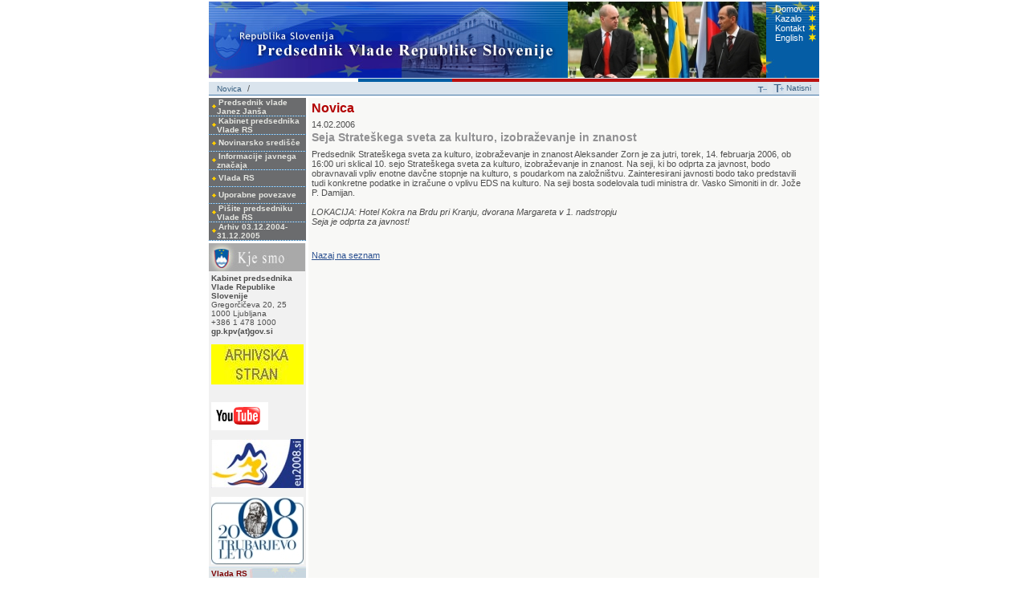

--- FILE ---
content_type: text/html
request_url: http://www.nekdanji-pv.gov.si/2004-2008/nc/si/splosno/cns/novica/article/1914/547/index.html
body_size: 5097
content:
<!DOCTYPE HTML PUBLIC "-//W3C//DTD HTML 4.01 Transitional//EN">
<html>

<!-- Mirrored from arhiv-04-08.kpv.gov.si/nc/si/splosno/cns/novica/article/1914/547/ by HTTrack Website Copier/3.x [XR&CO'2008], Mon, 15 Dec 2008 07:11:03 GMT -->
<!-- Added by HTTrack --><meta http-equiv="content-type" content="text/html;charset=utf-8"><!-- /Added by HTTrack -->
<head>
	<meta http-equiv="Content-Type" content="text/html; charset=utf-8" />

<!-- 
Programmed by - Tomaž Tomažič

	This website is powered by TYPO3 - inspiring people to share!
	TYPO3 is a free open source Content Management Framework initially created by Kasper Skaarhoj and licensed under GNU/GPL.
	TYPO3 is copyright 1998-2006 of Kasper Skaarhoj. Extensions are copyright of their respective owners.
	Information and contribution at http://typo3.com/ and http://typo3.org/
-->

	<base  />

  <link href="../../../../../../../../fileadmin/kpv.gov.si/templates/css/style.css" rel="stylesheet" type="text/css"></link>
  <link href="../../../../../../../../fileadmin/kpv.gov.si/templates/css/govsearch.css" rel="stylesheet" type="text/css"></link>
  <meta http-equiv="Content-Type" content="text/html; charset=utf-8">
  <meta http-equiv="content-language" content="sl">
  <link rel="alternate" type="application/rss+xml" title="Predsednik Vlade Republike Slovenije&nbsp;-&nbsp;Aktualne novice" href="../../../../../../../../index43ac43ac.html?id=1913&amp;type=100" />
  <script language="jscript" src="../../../../../../../../fileadmin/kpv.gov.si/templates/js/textsizer.js"></script>


	<title>Seja Strateškega sveta za kulturo, izobraževanje in znanost</title>
	<meta name="generator" content="TYPO3 4.0 CMS" />

<script type="text/javascript">
	/*<![CDATA[*/
<!--

  // decrypt helper function
function decryptCharcode(n,start,end,offset) {
	n = n + offset;
	if (offset > 0 && n > end)	{
		n = start + (n - end - 1);
	} else if (offset < 0 && n < start)	{
		n = end - (start - n - 1);
	}
	return String.fromCharCode(n);
}
  // decrypt string
function decryptString(enc,offset) {
	var dec = "";
	var len = enc.length;
	for(var i=0; i < len; i++)	{
		var n = enc.charCodeAt(i);
		if (n >= 0x2B && n <= 0x3A)	{
			dec += decryptCharcode(n,0x2B,0x3A,offset);	// 0-9 . , - + / :
		} else if (n >= 0x40 && n <= 0x5A)	{
			dec += decryptCharcode(n,0x40,0x5A,offset);	// A-Z @
		} else if (n >= 0x61 && n <= 0x7A)	{
			dec += decryptCharcode(n,0x61,0x7A,offset);	// a-z
		} else {
			dec += enc.charAt(i);
		}
	}
	return dec;
}
  // decrypt spam-protected emails
function linkTo_UnCryptMailto(s)	{
	location.href = decryptString(s,-1);
}


// -->
	/*]]>*/
</script>


</head>
<body>


  <a name="vsebina"></a>
  <noindex>
			<!--###UVI PASICA1##
			<table width="100%" border="0" cellspacing="0" cellpadding="0">
				<tr>
					<td id="dupasica"><a name="c2684" id="c2684"></a>



	<div class="tx-goviskalnik-pi1">
		
<table width="100%" border="0" cellspacing="0" cellpadding="0">
    <tr>
      <td style="background-image: url(../../../../../../../../fileadmin/global/images/top_sigov_bg.gif);" height="40" align="center">
        <table width="780" cellspacing="0" cellpadding="0" border="0">
          <tr>
            <td width="180">
              <img src="../../../../../../../../fileadmin/global/images/sigov_title.gif" alt="Republika Slovenija" />
            </td>
            <td width="120" align="left">
              <form style="padding: 0px; margin: 0px;" name="linksform" action="#">
                <select class="pasica" name="links" onchange="window.location.href = linksform.links.options[linksform.links.selectedIndex].value;">
                  <option selected="selected">Državne ustanove</option>
                  <option>------------------</option>
                  <option value="http://www.kpv.gov.si/">Predsednik vlade</option>
                  <option value="http://www.vlada.si/index.php?vie=cnt&amp;gr1=dloVld">Vlada RS</option>
                  <option value="http://www.vlada.si/index.php?vie=cnt&amp;gr1=min">Ministrstva</option>
                  <option value="http://www.up-rs.si/">Predsednik RS</option>
                  <option value="http://www.dz-rs.si/">Državni zbor</option>
                  <option value="http://www.ds-rs.si/">Državni svet</option>
                  <option value="http://www.us-rs.si/">Ustavno sodišče</option>
                  <option value="http://www.sodisce.si/">Vrhovno sodišče</option>
                  <option value="http://www.rs-rs.si/">Računsko sodišče</option>
                  <option value="http://www.varuh-rs.si/">Varuh človekovih pravic</option>
                  <option value="http://www.ip-rs.si/">Informacijski pooblaščenec</option>
                  <option value="http://e-uprava.gov.si/e-uprava/">E-uprava</option>
                  <option value="http://upravneenote.gov.si/">Portal upravnih enot</option>
                </select>
              </form>
            </td>
            <td width="20">&nbsp;</td>
            <td width="70" align="right">
                    <img src="../../../../../../../../fileadmin/global/images/search_title.gif" alt="Iskanje"/>
            </td>
            <td width="10">&nbsp;</td>
              <td width="340">
                  <form method="post" action="http://www.nekdanji-pv.gov.si/2004-2008/si/splosno/iskalnik/index.html" style="padding-right: 0px; padding-left: 0px;
                      padding-bottom: 0px; margin: 0px; padding-top: 0px">
                      <table width="100%" cellpadding="0" cellspacing="0" border="0">
                          <tr>
                              <td align="left" valign="middle">
                                  <select name="search_source" class="form">
                                      <option value="this_page" selected>Išči po tej strani:</option>
                                      <option value="sigov">Išči po državni upravi:</option>
                                  </select>
                              </td>
                              <td align="right" valign="middle">
                                  <input type="hidden" name="no_cache" value="1">
                                  <input type="hidden" name="tx_goviskalnik_pi1[form]" value="">
                                  <input type="text" name="tx_goviskalnik_pi1[q]" value="">
</td> <td align="left" valign="middle">
                                  <input type="image" name="cmd" value="Iskanje" src="../../../../../../../../fileadmin/global/images/btn_najdi.gif">
                              </td>
                          </tr>
                      </table>
                  </form>
              </td>
          </tr>
        </table>
      </td>
    </tr>
  </table>

	</div>
	


	</td>
				</tr>
			</table>
###UVI PASICA##-->
			<table width="100%" cellpadding="0" cellspacing="0" border="0">
				<tr>
					<td height="2"><img src="../../../../../../../../fileadmin/kpv.gov.si/templates/images/spacer.gif" alt="" height="1" width="1"></td>
				</tr>
			</table>
		</noindex>
  <table width="100%" cellpadding="0" cellspacing="0" border="0">
    <tr>
      <td align="center">
        <noindex>
						<!--###HEAD##-->
						<table width="760" cellpadding="0" cellspacing="0" border="0">
							<tr>
								<td background="../../../../../../../../fileadmin/kpv.gov.si/templates/images/header_pvrs.jpg" height="60">
									<table width="100%" cellpadding="0" cellspacing="0" border="0">
										<tr>
											<td width="50%" valign="bottom" align="left">
												<a href="../../../../../../../../index-2.html"><img src="../../../../../../../../fileadmin/kpv.gov.si/templates/images/spacer.gif" width="400" height="50" border="0" alt=""></a>
											</td>
                      <td align="right"><img src="../../../../../../../../fileadmin/kpv.gov.si/pageuploads/himages/image_jes02.jpg" width="247" height="95" border="0" alt="" title="" /><br /></td>
											<td align="right" valign="top">
												<table cellspacing="0" cellpadding="0" border="0">
													<tr>
														<td height="3"><img src="../../../../../../../../fileadmin/kpv.gov.si/templates/images/spacer.gif" alt="" height="3"></td>
													</tr>
													<tr>
														<td id="headnavigation"><table  width="100%" border="0" cellspacing="0" cellpadding="0"><tr><td><a href="../../../../../../../../si/index.html" class="headnavbar">Domov</a></td><td width="18" valign="middle" align="center"><img src="../../../../../../../../fileadmin/kpv.gov.si/templates/images/zvezda1.gif" alt=""></td></tr><tr><td><a href="../../../../../../../../si/splosno/kazalo/kazalo/index.html" class="headnavbar">Kazalo</a></td><td width="18" valign="middle" align="center"><img src="../../../../../../../../fileadmin/kpv.gov.si/templates/images/zvezda1.gif" alt=""></td></tr><tr><td><a href="../../../../../../../../si/splosno/kazalo/kontakt/index.html" class="headnavbar">Kontakt</a></td><td width="18" valign="middle" align="center"><img src="../../../../../../../../fileadmin/kpv.gov.si/templates/images/zvezda1.gif" alt=""></td></tr><tr><td><a href="../../../../../../../../en/index.html" class="headnavbar">English</a></td><td width="18" valign="middle" align="center"><img src="../../../../../../../../fileadmin/kpv.gov.si/templates/images/zvezda1.gif" alt=""></td></tr></table></td>
													</tr>
												</table>
											</td>
										</tr>
									</table>
								</td>
							</tr>
							<tr>
								<td height="5"><img src="../../../../../../../../fileadmin/kpv.gov.si/templates/images/header_sub.gif" width="760" height="5" alt=""></td>
							</tr>
						</table>
						<!--###HEAD##-->
					</noindex>
        <table width="760" cellpadding="0" cellspacing="0" border="0">
          <tr>
            <td>
              <noindex>
									<!--##########PAGE- NAVIGATION##########-->
									<table width="100%" cellpadding="0" cellspacing="0" border="0" id="csspagepath">
										<tr>
											<td id="pagepath" height="16"><table border="0" cellspacing="0" cellpadding="0"><tr height="16"><td width="10"><img src="../../../../../../../../fileadmin/kpv.gov.si/templates/images/spacer.gif" width="10" height="1" alt=""></td><td valign="middle"><a href="../../../index.html" onfocus="blurLink(this);" class="mainpath">Novica</a>&nbsp;</td><td width="10" align="center">&nbsp;/&nbsp;</td></tr></table></td>
											<td align="right" height="16">
												<table cellpadding="0" cellspacing="0" border="0">
													<tr>
														<td height="16" id="fontreiszer_1"><table border="0" cellpadding="0" cellspacing="0"><tr><td width="20" align="center" valign="middle"><a href="javascript:ts('subpagecontent', -1)"><img src="../../../../../../../../fileadmin/kpv.gov.si/templates/images/t_pomanjsaj.jpg" border=0 alt="Pomanjaj pisavo "></a></td></tr></table></td>
														<td height="16" id="fontreiszer_3"><table border="0" cellpadding="0" cellspacing="0"><tr><td width="20" align="center" valign="middle"><a href="javascript:ts('subpagecontent',1)"><img src="../../../../../../../../fileadmin/kpv.gov.si/templates/images/t_povecaj.jpg" border=0 alt="Poveaj pisavo"></a></td></tr></table></td>
														<td height="16" id="printpage"><a href="index7b0e7b0e.html?type=98"  target="_blank" class="pagep" >Natisni</a></td>
														<td height="16" width="10"><img src="../../../../../../../../fileadmin/kpv.gov.si/templates/images/spacer.gif" alt="" height="16" width="10"></td>
													</tr>
												</table>
											</td>
										</tr>
									</table>
									<!--##########PAGE- NAVIGATION##########-->
								</noindex>
            </td>
          </tr>
          <tr>
            <td height="1" bgcolor="#4678a7">
              <img src="../../../../../../../../fileadmin/kpv.gov.si/templates/images/spacer.gif" alt="" height="1"></td>
          </tr>
          <tr>
            <td height="3">
              <img src="../../../../../../../../fileadmin/kpv.gov.si/templates/images/spacer.gif" alt="" height="3"></td>
          </tr>
          <tr>
            <td>
              <table width="100%" cellpadding="0" cellspacing="0" border="0">
                <tr>
                  <td valign="top" width="120">
                    <noindex>
												<!--##########MAINLEFT- NAVIGATION##########-->
												<table width="100%" cellpadding="0" cellspacing="0" border="0">
													<tr>
														<td valign="top" id="mainnav"><table  width="100%" border="0" cellspacing="0" cellpadding="0"><tr height="20"><td width="10" valign="top" align="right"><img src="../../../../../../../../fileadmin/kpv.gov.si/templates/images/bulletdefault.gif" align="absmiddle"></td><td valign="middle" align="left"><a href="../../../../../../../../si/predsednik_vlade_janez_jansa/index.html" class="navbar">Predsednik vlade Janez Janša</a></td></tr><tr height="1"><td colspan="2" background="../../../../../../../../fileadmin/kpv.gov.si/templates/images/menu_line.gif"><img src="../../../../../../../../fileadmin/kpv.gov.si/templates/images/spacer.gif" width="1" height="1"></td></tr><tr height="20"><td width="10" valign="top" align="right"><img src="../../../../../../../../fileadmin/kpv.gov.si/templates/images/bulletdefault.gif" align="absmiddle"></td><td valign="middle" align="left"><a href="../../../../../../../../si/kabinet_predsednika_vlade_rs/index.html" class="navbar">Kabinet predsednika Vlade RS</a></td></tr><tr height="1"><td colspan="2" background="../../../../../../../../fileadmin/kpv.gov.si/templates/images/menu_line.gif"><img src="../../../../../../../../fileadmin/kpv.gov.si/templates/images/spacer.gif" width="1" height="1"></td></tr><tr height="20"><td width="10" valign="top" align="right"><img src="../../../../../../../../fileadmin/kpv.gov.si/templates/images/bulletdefault.gif" align="absmiddle"></td><td valign="middle" align="left"><a href="../../../../../../../../si/novinarsko_sredisce/index.html" class="navbar">Novinarsko središče</a></td></tr><tr height="1"><td colspan="2" background="../../../../../../../../fileadmin/kpv.gov.si/templates/images/menu_line.gif"><img src="../../../../../../../../fileadmin/kpv.gov.si/templates/images/spacer.gif" width="1" height="1"></td></tr><tr height="20"><td width="10" valign="top" align="right"><img src="../../../../../../../../fileadmin/kpv.gov.si/templates/images/bulletdefault.gif" align="absmiddle"></td><td valign="middle" align="left"><a href="../../../../../../../../si/informacije_javnega_znacaja/index.html" class="navbar">Informacije javnega značaja</a></td></tr><tr height="1"><td colspan="2" background="../../../../../../../../fileadmin/kpv.gov.si/templates/images/menu_line.gif"><img src="../../../../../../../../fileadmin/kpv.gov.si/templates/images/spacer.gif" width="1" height="1"></td></tr><tr height="20"><td width="10" valign="top" align="right"><img src="../../../../../../../../fileadmin/kpv.gov.si/templates/images/bulletdefault.gif" align="absmiddle"></td><td valign="middle" align="left"><a href="../../../../../../../../si/vlada_rs/index.html" class="navbar">Vlada RS</a></td></tr><tr height="1"><td colspan="2" background="../../../../../../../../fileadmin/kpv.gov.si/templates/images/menu_line.gif"><img src="../../../../../../../../fileadmin/kpv.gov.si/templates/images/spacer.gif" width="1" height="1"></td></tr><tr height="20"><td width="10" valign="top" align="right"><img src="../../../../../../../../fileadmin/kpv.gov.si/templates/images/bulletdefault.gif" align="absmiddle"></td><td valign="middle" align="left"><a href="../../../../../../../../si/uporabne_povezave/index.html" class="navbar">Uporabne povezave</a></td></tr><tr height="1"><td colspan="2" background="../../../../../../../../fileadmin/kpv.gov.si/templates/images/menu_line.gif"><img src="../../../../../../../../fileadmin/kpv.gov.si/templates/images/spacer.gif" width="1" height="1"></td></tr><tr height="20"><td width="10" valign="top" align="right"><img src="../../../../../../../../fileadmin/kpv.gov.si/templates/images/bulletdefault.gif" align="absmiddle"></td><td valign="middle" align="left"><a href="../../../../../../../../si/pisite_predsedniku_vlade_rs/index.html" class="navbar">Pišite predsedniku Vlade RS</a></td></tr><tr height="1"><td colspan="2" background="../../../../../../../../fileadmin/kpv.gov.si/templates/images/menu_line.gif"><img src="../../../../../../../../fileadmin/kpv.gov.si/templates/images/spacer.gif" width="1" height="1"></td></tr><tr height="20"><td width="10" valign="top" align="right"><img src="../../../../../../../../fileadmin/kpv.gov.si/templates/images/bulletdefault.gif" align="absmiddle"></td><td valign="middle" align="left"><a href="../../../../../../../../si/arhiv_03122004_31122005/index.html" class="navbar">Arhiv 03.12.2004-31.12.2005</a></td></tr><tr height="1"><td colspan="2" background="../../../../../../../../fileadmin/kpv.gov.si/templates/images/menu_line.gif"><img src="../../../../../../../../fileadmin/kpv.gov.si/templates/images/spacer.gif" width="1" height="1"></td></tr></table></td>
													</tr>
												</table>
												<!--##########MAINLEFT- NAVIGATION##########-->
												<table width="100%" cellspacing="0" cellpadding="0">
													<tr>
														<td height="3"><img src="../../../../../../../../fileadmin/kpv.gov.si/templates/images/spacer.gif" alt="" height="3"></td>
													</tr>
												</table>
												<table width="100%" cellspacing="0" cellpadding="0" border="0" id="cssleftca">
													<tr>
														<td>
															<table width="100%" cellspacing="0" cellpadding="0" border="0">
																<tr>
																	<td height="35"><img src="../../../../../../../../fileadmin/kpv.gov.si/templates/images/title_kjesmo.jpg" width="120" height="35" alt="Kje smo"></td>
																</tr>
																<tr>
																	<td>
																		<!--##########LEFT CA1##########-->
																		<table width="100%" cellspacing="3" cellpadding="0" border="0" id="cssca1">
																			<tr>
																				<td height="60" id="conborder1"><a name="c58" id="c58"></a><p style="margin:0 0 0 0;"><strong>Kabinet predsednika Vlade Republike Slovenije</strong></p>
<p style="margin:0 0 0 0;">Gregorčičeva 20, 25</p>
<p style="margin:0 0 0 0;">1000 Ljubljana</p>
<p style="margin:0 0 0 0;">+386 1 478 1000</p>
<p style="margin:0 0 0 0;"><a href="javascript:linkTo_UnCryptMailto('nbjmup+hq/lqwAhpw/tj');" >gp.kpv(at)gov.si</a></p>
<p style="margin:0 0 0 0;">&nbsp;</p>
<p style="margin:0 0 0 0;"><img src="../../../../../../../../fileadmin/kpv.gov.si/pageuploads/datoteke_statika/razno/arhivska_stran.jpg" style="WIDTH: 115px; HEIGHT: 50px" alt="" /></p>
<p style="margin:0 0 0 0;">&nbsp;</p>
<p style="margin:0 0 0 0;"><a href="http://whos.amung.us/show/r8jiexz2"></a></p>
<p style="margin:0 0 0 0;">&nbsp;&nbsp;</p>
<p style="margin:0 0 0 0;"><a href="http://www.youtube.com/profile?user=KPVRS" target="_blank" ><img src="../../../../../../../../fileadmin/kpv.gov.si/pageuploads/datoteke_statika/razno/icon_youtube.gif" style="WIDTH: 71px; HEIGHT: 35px" alt="" /></a></p>
<p style="margin:0 0 0 0;">&nbsp;&nbsp;</p>
<p style="margin:0 0 0 0;"><a href="http://www.eu2008.si/" target="_blank" ><img src="../../../../../../../../fileadmin/kpv.gov.si/pageuploads/datoteke_statika/razno/PEUikona115x61.jpg" style="WIDTH: 115px; HEIGHT: 61px" alt="" /></a></p>
<p style="margin:0 0 0 0;">&nbsp;</p>
<p style="margin:0 0 0 0;"><a href="http://www.trubar2008.si/index.html" target="_blank" ><img src="../../../../../../../../fileadmin/kpv.gov.si/pageuploads/datoteke_statika/razno/tubar_logo.jpg" style="WIDTH: 115px; HEIGHT: 84px" alt="" /></a></p></td>
																			</tr>
																		</table>
																		<!--##########LEFT CA1##########-->
																	</td>
																</tr>
																<tr>
																	<td background="../../../../../../../../fileadmin/kpv.gov.si/templates/images/back_kjesmo.jpg">
																		<!--##########LEFT CA2##########-->
																		<table width="100%" cellspacing="3" cellpadding="0" border="0">
																			<tr>
																				<td height="60" id="conborder2"><a name="c59" id="c59"></a><p style="margin:0 0 0 0;"><a href="http://www.vlada.si/" target="_blank" >Vlada RS</a></p>
<p style="margin:0 0 0 0;"><a href="http://www.upravneenote.gov.si/" target="_blank" >Upravne enote</a></p>
<p style="margin:0 0 0 0;"><a href="http://e-uprava.gov.si/" target="_blank" >E-uprava</a></p>
<p style="margin:0 0 0 0;"><a href="http://www.vlada.si/index.php?vie=cnt&amp;gr1=minZun" target="_blank" >Ministrstva</a></p>
<p style="margin:0 0 0 0;"><a href="http://www.up-rs.si/" target="_blank" >Predsednik RS</a></p>
<p style="margin:0 0 0 0;"><a href="http://www.dz-rs.si/" target="_blank" >Državni zbor RS</a></p></td>
																			</tr>
																		</table>
																		<!--##########LEFT CA2##########-->
																	</td>
																</tr>
															</table>
														</td>
													</tr>
												</table>
											</noindex>
                  </td>
                  <td width="3">
                    <img src="../../../../../../../../fileadmin/kpv.gov.si/templates/images/spacer.gif" width="3" height="1" alt=""></td>
                  <td valign="top" bgcolor="#F8F8F6">
                    <!--TYPO3SEARCH_begin-->
                    <table width="100%" cellpadding="0" cellspacing="0" border="0">
                      <tr>
                        <td height="100%" valign="top" id="contentarea">
		<table width="100%" height="500" cellspacing="4" cellpadding="0" border="0">
			<tr>
				<td valign="top" align="left">
					<table width="100%" cellspacing="0" cellpadding="0" border="0" class="contentzone">
						<tr>
							<td valign="top" align="left" id="contitle"><a href="../../../index.html" onfocus="blurLink(this);" class="content_title">Novica</a></td>
						</tr>
						<tr height="5">
							<td><img src="../../../../../../../../fileadmin/kpv.gov.si/templates/images/spacer.gif" width="1" height="5" alt=""></td>
						</tr>
						<tr>
							<td valign="top" align="left" id="subpagecontent"><a name="c64" id="c64"></a>
		<table border="0" cellspacing="0" cellpadding="0" width="98%">
			<tr>
				<td class="newsdate">14.02.2006</td>
			</tr>
			<tr height="2">
				<td><img src="../../../../../../../../fileadmin/global/images/spacer.gif" width="1" height="2" alt=""></td>
			</tr>
			<tr>
				<td class="newstitle">Seja Strateškega sveta za kulturo, izobraževanje in znanost</td>
			</tr>
			<tr height="2">
				<td><img src="../../../../../../../../fileadmin/global/images/spacer.gif" width="1" height="2" alt=""></td>
			</tr>
			<tr>
				<td><p style="margin:0 0 0 0;"><strong><em></em></strong></p></td>
			</tr>
			<tr height="5">
				<td><img src="../../../../../../../../fileadmin/global/images/spacer.gif" width="1" height="5" alt=""></td>
			</tr>
			<tr>
				 <td>
            			<div style="float:left;"></div>
			            <div><p style="margin:0 0 0 0;">Predsednik Strateškega sveta za kulturo, izobraževanje in znanost Aleksander Zorn je za jutri, torek, 14. februarja 2006, ob 16:00 uri sklical 10. sejo Strateškega sveta za kulturo, izobraževanje in znanost. Na seji, ki bo odprta za javnost, bodo obravnavali vpliv enotne davčne stopnje na kulturo, s poudarkom na založništvu. Zainteresirani javnosti bodo tako predstavili tudi konkretne podatke in izračune o vplivu EDS na kulturo. Na seji bosta sodelovala tudi ministra dr. Vasko Simoniti in dr. Jože P. Damijan. </p>
<p style="margin:0 0 0 0;">&nbsp;</p>
<p style="margin:0 0 0 0;"><i>LOKACIJA: Hotel Kokra na Brdu pri Kranju, dvorana Margareta v 1. nadstropju</i></p>
<p style="margin:0 0 0 0;"><i>Seja je odprta za javnost! </i></p>
<p style="margin:0 0 0 0;">&nbsp;</p></div>
 		           	 </td>
			</tr>
			<tr height="18">
				<td><img src="../../../../../../../../fileadmin/global/images/spacer.gif" width="1" height="18" alt=""></td>
			</tr>
			<tr>
				<td><a href="../../../../arhiv_novic/article__/c9a05412d4/index6bd76bd7.html?tx_ttnews%5Byear%5D=2006&amp;tx_ttnews%5Bmonth%5D=02" > Nazaj na seznam   </a></td>
			</tr>
		</table>
		</td>
						</tr>
					</table>
				</td>
			</tr>
		</table>
	</td>
                      </tr>
                    </table>
                    <!--TYPO3SEARCH_end-->
                  </td>
                </tr>
              </table>
            </td>
          </tr>
        </table>
        <noindex>
						<!--###FOOT##-->
						<table width="760" cellpadding="0" cellspacing="0" border="0">
							<tr>
								<td height="5" width="1"><img src="../../../../../../../../fileadmin/kpv.gov.si/templates/images/spacer.gif" width="1" height="1" alt=""></td>
							</tr>
							<tr>
								<td background="../../../../../../../../fileadmin/kpv.gov.si/templates/images/footer.gif">
									<table width="100%" cellpadding="0" cellspacing="0" border="0">
										<tr>
											<td height="20" width="120" class="classfooter" valign="middle" align="right"><!--###classfooter### begin --><img src="../../../../../../../../fileadmin/kpv.gov.si/templates/images/spacer.gif" width="120" height="1" alt=""><!--###classfooter### end --></td>
											<td class="classfooter" valign="middle" width="2"><!--###classfooter### begin -->|<!--###classfooter### end --></td>
											<td id="footer" align="left"><table border="0" cellspacing="0" cellpadding="0"><tr height="16"><td width="10"><img src="../../../../../../../../fileadmin/kpv.gov.si/templates/images/spacer.gif" width="10" height="1" alt=""></td><td valign="middle"><a href="../../../../../../../../si/splosno/kolofon/kolofon/index.html" class="bottomnav">Kolofon        </a>&nbsp;<td valign="middle"><a href="../../../../../../../../si/splosno/kolofon/kaj_je_rss/index.html" class="bottomnav">Kaj je RSS?</a>&nbsp;</tr></table></td>
											<td>
												<table width="100%" cellpadding="0" cellspacing="0" border="0">
													<tr>
														<td id="ontop" align="right"><a href="index.html#vsebina" target="_top" class="ontop">Na vrh</a></td>
													</tr>
												</table>
											</td>
											<td width="10"></td>
										</tr>
									</table>
								</td>
							</tr>
						</table>
						<!--###FOOT##-->
					</noindex>
      </td>
    </tr>
  </table>

</body>

<!-- Mirrored from arhiv-04-08.kpv.gov.si/nc/si/splosno/cns/novica/article/1914/547/ by HTTrack Website Copier/3.x [XR&CO'2008], Mon, 15 Dec 2008 07:11:03 GMT -->
<!-- Added by HTTrack --><meta http-equiv="content-type" content="text/html;charset=utf-8"><!-- /Added by HTTrack -->
</html>

--- FILE ---
content_type: application/javascript
request_url: http://www.nekdanji-pv.gov.si/2004-2008/fileadmin/kpv.gov.si/templates/js/textsizer.js
body_size: 686
content:
/*------------------------------------------------------------
	Document Text Sizer- Copyright 2003 - Taewook Kang.  All rights reserved.
	Coded by: Taewook Kang (txkang.REMOVETHIS@hotmail.com)
	Web Site: http://txkang.com
	Script featured on Dynamic Drive (http://www.dynamicdrive.com)
	
	Please retain this copyright notice in the script.
	License is granted to user to reuse this code on 
	their own website if, and only if, 
	this entire copyright notice is included.
	
	- modified by Toma� Toma�i�
	
--------------------------------------------------------------*/

//Specify affected tags. Add or remove from list:
var tgs = new Array( 'div','td','tr', 'p', 'a');

//Specify spectrum of different font sizes:
var szs = new Array( 'xx-small','x-small','small','medium','large','x-large','xx-large' );
var startSz = 1;

function ts( trgt,inc ) {
	if (!document.getElementById) return
	var d = document,cEl = null,sz = startSz,i,j,cTags;
	
	sz += inc;
	if ( sz < 0 ) sz = 0;
	if ( sz > 6 ) sz = 6;
	startSz = sz;
		
	if ( !( cEl = d.getElementById( trgt ) ) ) cEl = d.getElementsByTagName( trgt )[ 0 ];

	cEl.style.fontSize = szs[ sz ];

	for ( i = 0 ; i < tgs.length ; i++ ) {
		cTags = cEl.getElementsByTagName( tgs[ i ] );
		for ( j = 0 ; j < cTags.length ; j++ ) cTags[ j ].style.fontSize = szs[ sz ];
	}
}